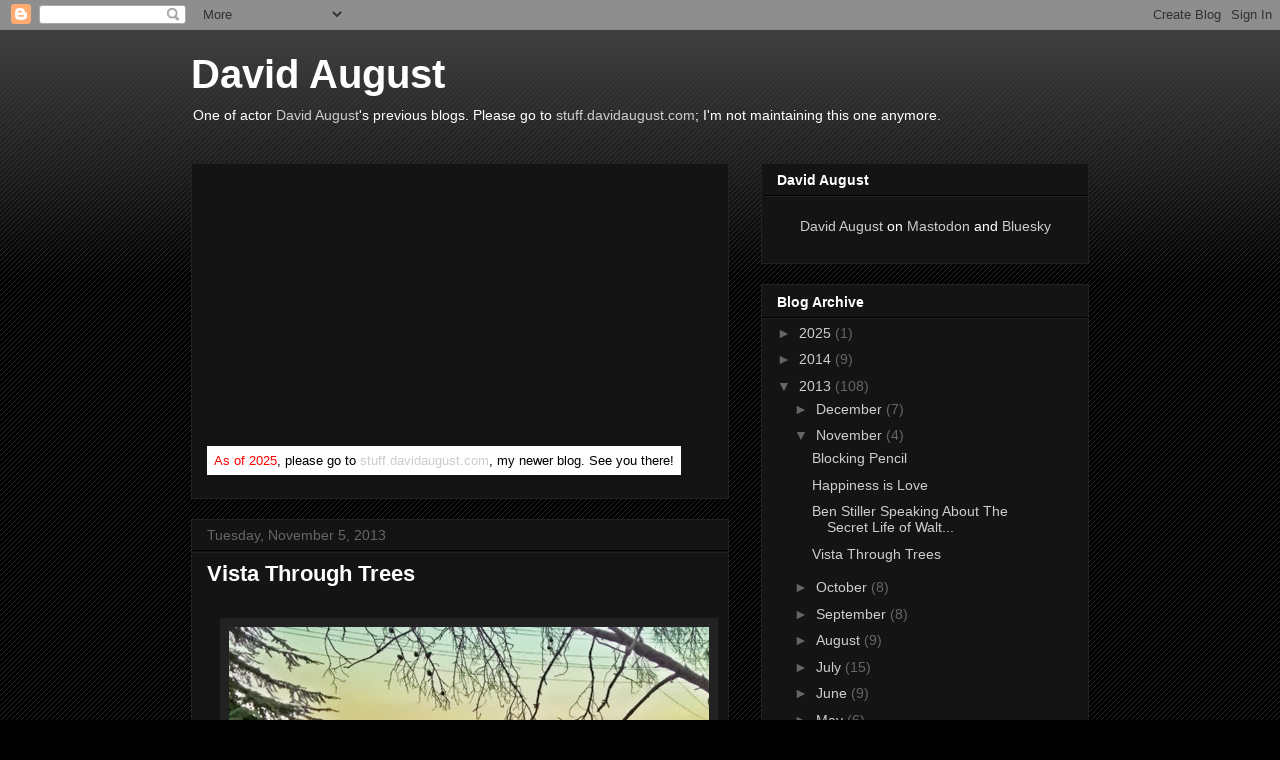

--- FILE ---
content_type: text/html; charset=utf-8
request_url: https://www.google.com/recaptcha/api2/aframe
body_size: 266
content:
<!DOCTYPE HTML><html><head><meta http-equiv="content-type" content="text/html; charset=UTF-8"></head><body><script nonce="tKRG5yAV6vKpEb5HJEgOGg">/** Anti-fraud and anti-abuse applications only. See google.com/recaptcha */ try{var clients={'sodar':'https://pagead2.googlesyndication.com/pagead/sodar?'};window.addEventListener("message",function(a){try{if(a.source===window.parent){var b=JSON.parse(a.data);var c=clients[b['id']];if(c){var d=document.createElement('img');d.src=c+b['params']+'&rc='+(localStorage.getItem("rc::a")?sessionStorage.getItem("rc::b"):"");window.document.body.appendChild(d);sessionStorage.setItem("rc::e",parseInt(sessionStorage.getItem("rc::e")||0)+1);localStorage.setItem("rc::h",'1768633135320');}}}catch(b){}});window.parent.postMessage("_grecaptcha_ready", "*");}catch(b){}</script></body></html>